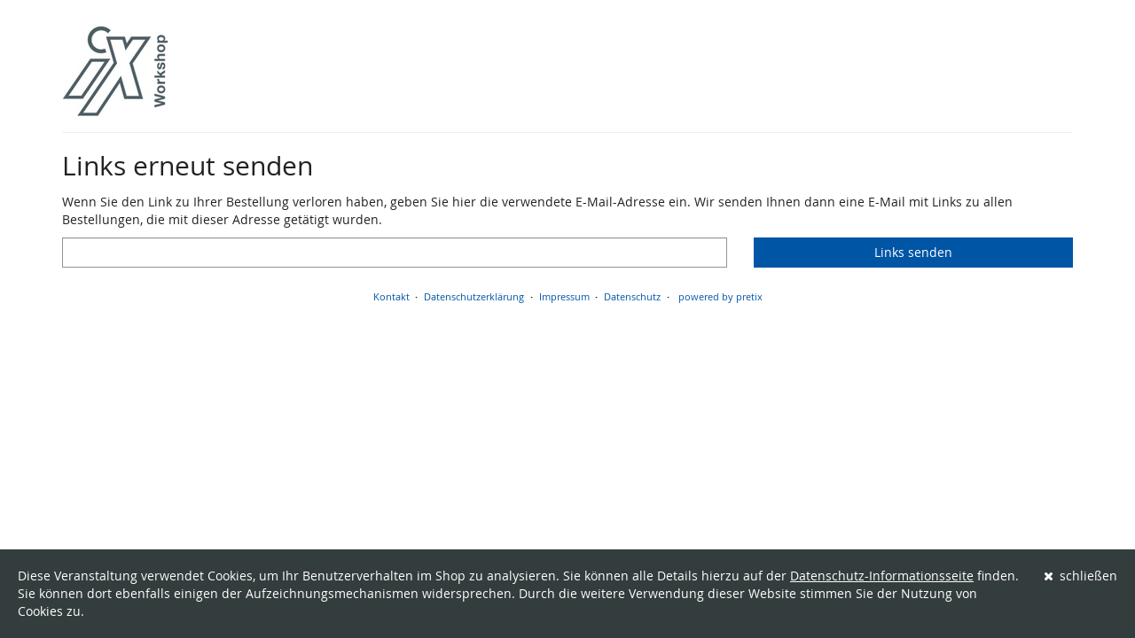

--- FILE ---
content_type: text/html; charset=utf-8
request_url: https://tickets.heise-events.de/abs.azure0723/resend/
body_size: 11548
content:






<!DOCTYPE html>
<html lang="de">
<head>
    <title>
    
    Links erneut senden :: Angriffe auf und Absicherung von Azure Active Directory
</title>
    <link rel="stylesheet" href="https://static.pretix.cloud/static/CACHE/css/presale.4ddec91fb0d0.css" type="text/css">
    
        <link rel="stylesheet" type="text/css" href="https://tickets.heise-events.de/abs.azure0723/theme.css?version=c534d21b5f04-1768617606-1768617761" />
    

    

<script src="https://static.pretix.cloud/static/CACHE/js/presale.f7ef1a991f0b.js"></script>

    <meta name="referrer" content="origin">
    


<link rel="stylesheet" href="https://static.pretix.cloud/static/CACHE/css/output.913f46249e69.css" type="text/css">


<link rel="stylesheet" href="https://static.pretix.cloud/static/CACHE/css/output.6cbb47f96074.css" type="text/css">
<script src="https://static.pretix.cloud/static/CACHE/js/output.2077a18fd832.js" async></script>
<meta name="hlsjs" content="https://static.pretix.cloud/static/pretix_digital/hls.bd7428fdfb38.js">



<script id="tiConfig" type="application/json">{"contentId": "tickets.heise-events.de.ticketshop.abs.azure0723", "contentGroup": {"1": "tickets.heise-events.de", "2": "ticketshop", "3": "abs.azure0723", "4": "", "5": "", "6": "", "7": "", "8": "", "9": "abs.azure0723", "10": "produktdetailseite"}}</script>

    <script src="https://static.pretix.cloud/static/CACHE/js/heise.0b7eb303c7e1.js"></script>


    <meta name="viewport" content="width=device-width, initial-scale=1">
    
    
    
    <meta property="og:type" content="website" />
    
        <meta property="og:image" content="https://cdn.pretix.cloud/2/pub/thumbs/cfb5b8ab579c9f9cb66694c074ceaeef.5000x1200.221dd77507582d.jpeg" />
    
    
    

    <meta name="robots" content="noindex, nofollow">

    
        <link rel="icon" href="https://static.pretix.cloud/static/pretixbase/img/favicon.e9b4f7d70340.ico">
        <link rel="shortcut icon" href="https://static.pretix.cloud/static/pretixbase/img/favicon.e9b4f7d70340.ico">
        <link rel="icon" type="image/png" sizes="16x16" href="https://static.pretix.cloud/static/pretixbase/img/icons/favicon-16x16.d9c6017a4222.png">
        <link rel="icon" type="image/png" sizes="32x32" href="https://static.pretix.cloud/static/pretixbase/img/icons/favicon-32x32.5066e55d61de.png">
        <link rel="icon" type="image/png" sizes="192x192" href="https://static.pretix.cloud/static/pretixbase/img/icons/android-chrome-192x192.7d21acc539fe.png">
        <link rel="apple-touch-icon" sizes="180x180" href="https://static.pretix.cloud/static/pretixbase/img/icons/apple-touch-icon.332c189bb6df.png">
    
    <meta name="theme-color" content="#0055a5">
</head>
<body class="nojs" data-locale="de" data-now="1768617761.172110" data-datetimeformat="DD.MM.YYYY HH:mm" data-timeformat="HH:mm" data-dateformat="DD.MM.YYYY" data-datetimelocale="de" data-currency="EUR">

<nav id="skip-to-main" role="navigation" aria-label="Link überspringen" class="sr-only on-focus-visible">
  <p><a href="#content">Zum Haupt-Inhalt springen</a></p>
</nav>
<header>


    
    <div class="container page-header-links ">
        
        
        <div class="clearfix"></div>
    </div>

</header>
<div class="container main-box">
    <main id="content">
    
    <div class="page-header pager-header-with-logo">
        <div class="pull-left flip">
            
            
                <a href="https://tickets.heise-events.de/abs.azure0723/"
                   title="Startseite">
                    <img src="https://cdn.pretix.cloud/2/pub/thumbs/cfb5b8ab579c9f9cb66694c074ceaeef.5000x120.3411aaa87642de.jpeg" alt="Angriffe auf und Absicherung von Azure Active Directory" class="event-logo" />
                </a>
            
        </div>
        
        <div class="clearfix"></div>
    </div>
    
    
    
    
    <h2>
        Links erneut senden
    </h2>
    <p>
        Wenn Sie den Link zu Ihrer Bestellung verloren haben, geben Sie hier die verwendete E-Mail-Adresse ein. Wir senden Ihnen dann eine E-Mail mit Links zu allen Bestellungen, die mit dieser Adresse getätigt wurden.
    </p>
    <div class="row">
    <form class="form" method="post">
        <input type="hidden" name="csrfmiddlewaretoken" value="qHThQaO8ltomakinVNpB3q6eOV77JGtZOGIDVxOJfkSpsTKXXJ4Uzecer120pGDP">
        <div class="col-md-8 col-sm-6 col-xs-12">
                <div class="form-group"><label class="sr-only" for="id_email">E-Mail</label><input type="email" name="email" maxlength="320" class="form-control" title="" required id="id_email"></div>
        </div>
        <div class="col-md-4 col-sm-6 col-xs-12">
            <button class="btn btn-primary btn-block" type="submit">
                Links senden
            </button>
        </div>
    </form>
    </div>


    </main>
    <footer>
        
    
    

        <nav aria-label="Fußzeile">
            <ul>
            
    
        <li><a href="mailto:events@heise-academy.de" target="_blank" rel="noopener">Kontakt</a></li>
    
    
        <li><a href="/redirect/?url=https%3A//www.heise.de/Individuelle-Datenschutzinformationen-fuer-heise-Academy-und-heise-Academy-Events-4058183.html%3AKOVmVHTCG62aVEAV4jEo14OxyfaxakY4nIyczea8RH4" target="_blank" rel="noopener">Datenschutzerklärung</a></li>
    
    
    
    
        <li><a href="/redirect/?url=https%3A//heise-academy.de/impressum%3AKa6RLX29sdceSALcHhGZ9v9UWhQtHLo_N8rQ3rn0aEs" target="_blank" rel="noopener">Impressum</a></li>
    

            
            
                <li><a href="/redirect/?url=https%3A//tickets.heise-events.de/abs.azure0723/privacy/%3AFyShLyra8IbA99J-NTucDEhPlhgkKKrfhoxBdzLZ7xg" target="_blank" rel="noopener">Datenschutz</a></li>
            
            

<li>
    
        <a href="/redirect/?url=https%3A//pretix.eu%3Aj94OEPt6g9YQn3-xjNXCPD6_kQKOQ4aFU-9xRLJEGLA" target="_blank">
            powered by pretix
        </a>
    
</li>
 
            </ul>
        </nav>
    </footer>
</div>






<div id="ajaxerr" class="modal-wrapper" hidden>
</div>
<div id="popupmodal" class="modal-wrapper" hidden aria-live="polite" role="dialog"
        aria-labelledby="popupmodal-title">
    <div class="modal-card">
        <div class="modal-card-icon">
            <i class="fa fa-window-restore big-icon" aria-hidden="true"></i>
        </div>
        <div class="modal-card-content">
            <div>
                <h2 id="popupmodal-title" class="h3">
                    Wir haben den angeforderten Prozess in einem neuen Fenster gestartet.
                </h2>
                <p class="text">
                    Wenn Sie das neue Fenster nicht sehen, können wir Ihnen helfen, es erneut zu öffnen.
                </p>
                <p>
                    <a href="" data-open-in-popup-window class="btn btn-default">
                        <span class="fa fa-external-link-square"></span>
                        Fenster erneut öffnen
                    </a>
                </p>
                <p class="text">
                    Sobald der Prozess im neuen Fenster abgeschlossen wurde, können Sie hier fortfahren.
                </p>
            </div>
        </div>
    </div>
</div>


    <dialog 
        id="loadingmodal" class="modal-card"
        aria-labelledby="loadingmodal-title"
        aria-describedby="loadingmodal-description">
        <form method="dialog" class="modal-card-inner form-horizontal">
            <div class="modal-card-icon"><span class="fa fa-cog rotating" aria-hidden="true"></span></div>
            <div class="modal-card-content">
                <h2 id="loadingmodal-title" class="modal-card-title h3"></h2>
                <p id="loadingmodal-description" class="modal-card-description"></p>
                
    <p class="status">Wenn dies länger als einige Minuten dauert, kontaktiere uns bitte.</p>
    <div class="progress">
        <div class="progress-bar progress-bar-success">
        </div>
    </div>
    <div class="steps">
    </div>

            </div>
        </form>
    </dialog>
    


    <dialog role="alertdialog"
        id="dialog-cart-extend" class="modal-card"
        aria-labelledby="dialog-cart-extend-title"
        aria-describedby="dialog-cart-extend-description">
        <form method="dialog" class="modal-card-inner form-horizontal">
            <div class="modal-card-icon"><span class="fa fa-clock-o" aria-hidden="true"></span></div>
            <div class="modal-card-content">
                <h2 id="dialog-cart-extend-title" class="modal-card-title h3"></h2>
                <p id="dialog-cart-extend-description" class="modal-card-description"></p>
                
    <p class="modal-card-confirm"><button class="btn btn-lg btn-primary">Reservierung verlängern</button></p>

            </div>
        </form>
    </dialog>
    


    <dialog role="alertdialog"
        id="dialog-cart-extended" class="modal-card"
        aria-labelledby="dialog-cart-extended-title"
        aria-describedby="dialog-cart-extended-description">
        <form method="dialog" class="modal-card-inner form-horizontal">
            <div class="modal-card-icon"><span class="fa fa-clock-o" aria-hidden="true"></span></div>
            <div class="modal-card-content">
                <h2 id="dialog-cart-extended-title" class="modal-card-title h3"></h2>
                <p id="dialog-cart-extended-description" class="modal-card-description"></p>
                
    <p class="modal-card-confirm"><button class="btn btn-lg btn-primary">OK</button></p>

            </div>
        </form>
    </dialog>
    

<dialog id="lightbox-dialog" class="modal-card" role="alertdialog" aria-labelledby="lightbox-label">
    <form method="dialog" class="modal-card-inner form-horizontal">
        <div class="modal-card-content">
            <figure class="text-center text-muted">
                <img />
                <figcaption id="lightbox-label"></figcaption>
            </figure>
            <button id="lightbox-close" class="btn btn-default btn-xs" aria-label="Schließen"><span class="fa fa-close " aria-hidden="true"></span></button>
        </div>
    </form>
</dialog>






    <dialog 
        id="dialog-nothing-to-add" class="modal-card"
        aria-labelledby="dialog-nothing-to-add-title"
        aria-describedby="dialog-nothing-to-add-description">
        <form method="dialog" class="modal-card-inner form-horizontal">
            <div class="modal-card-icon"><span class="fa fa-exclamation-circle" aria-hidden="true"></span></div>
            <div class="modal-card-content">
                <h2 id="dialog-nothing-to-add-title" class="modal-card-title h3">Sie haben kein Ticket ausgewählt.</h2>
                <p id="dialog-nothing-to-add-description" class="modal-card-description">Bitte eine Checkbox auswählen oder eine Anzahl für eine der Ticketarten angeben um sie zum Warenkorb hinzuzufügen.</p>
                
    <p class="modal-card-confirm"><button class="btn btn-primary">OK</button></p>

            </div>
        </form>
    </dialog>
    


    <script src="https://static.pretix.cloud/static/jsi18n/de/djangojs.05cb8305d79c.js"></script>







<div id="cookie">
    <a href="https://tickets.heise-events.de/abs.azure0723/privacy/accept_cookie?url=/abs.azure0723/resend/"
       id="cookie_close" data-cookie-name="_pretix_eu_cookie_accepted_heise_abs.azure0723">
        <span class="fa fa-close"></span>
        schließen
    </a>
    <p>
        Diese Veranstaltung verwendet Cookies, um Ihr Benutzerverhalten im Shop zu analysieren. Sie können alle Details hierzu auf der <a href="https://tickets.heise-events.de/abs.azure0723/privacy/">Datenschutz-Informationsseite</a> finden. Sie können dort ebenfalls einigen der Aufzeichnungsmechanismen widersprechen. Durch die weitere Verwendung dieser Website stimmen Sie der Nutzung von Cookies zu.
    </p>
</div>

<script src="https://static.pretix.cloud/static/CACHE/js/privacy.c70ff0ea151b.js" async></script>

</body>
</html>
